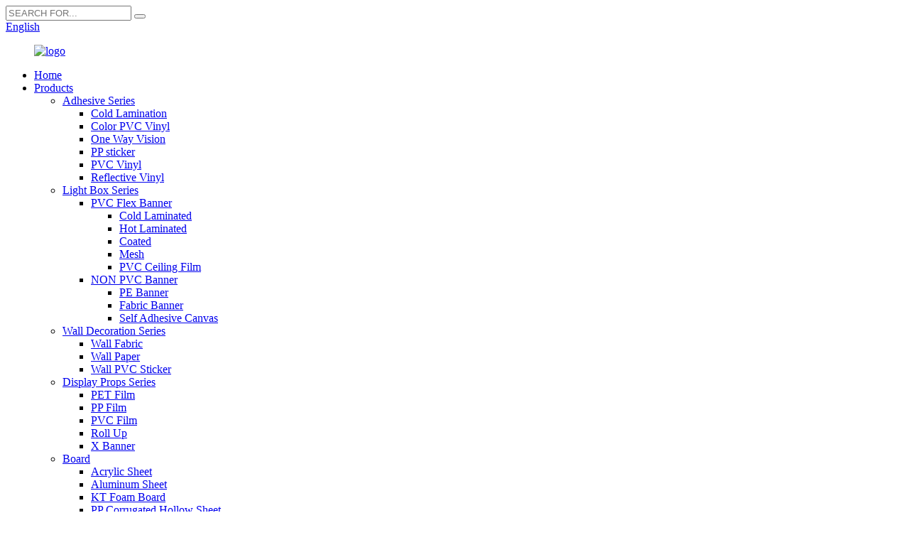

--- FILE ---
content_type: text/html
request_url: http://ha.shaweidigital.com/display-props-series/
body_size: 11451
content:
<!DOCTYPE html>
<html dir="ltr" lang="en">
<head>
<meta charset="UTF-8"/>
<meta http-equiv="Content-Type" content="text/html; charset=UTF-8" />
<title>Display Props Series Manufacturers and Suppliers - China Display Props Series Factory</title>
<meta name="viewport" content="width=device-width,initial-scale=1,minimum-scale=1,maximum-scale=1,user-scalable=no">
<link rel="apple-touch-icon-precomposed" href="">
<meta name="format-detection" content="telephone=no">
<meta name="apple-mobile-web-app-capable" content="yes">
<meta name="apple-mobile-web-app-status-bar-style" content="black">
<link href="//cdn.globalso.com/shaweidigital/style/global/style.css" rel="stylesheet" onload="this.onload=null;this.rel='stylesheet'">
<link href="//cdn.globalso.com/shaweidigital/style/public/public.css" rel="stylesheet" onload="this.onload=null;this.rel='stylesheet'">
<script src="https://cdn.globalso.com/lite-yt-embed.js"></script>
<link href="https://cdn.globalso.com/lite-yt-embed.css" rel="stylesheet" onload="this.onload=null;this.rel='stylesheet'">
<link rel="shortcut icon" href="https://cdn.globalso.com/shaweidigital/lo.png" />
<link rel="canonical" href="https://www.shaweidigital.com/display-props-series/" />
<meta name="description" content="Display Props Series Manufacturers, Factory, Suppliers From China, Hope we are able to produce a far more superb long term with you by our efforts from the foreseeable future." />
</head>
<body>
<div class="container">
  <header class=" web_head">
    <div class="head_top">
      <div class="layout">
          <div class="head-search">
            <form  action="/search.php" method="get">
              <input class="search-ipt" name="s"  placeholder="SEARCH FOR..." />
              <button class="search-btn" type="submit"></button>
			  <!--<input  name="cat" type="submit" value="490"  />-->
              <span id="btn-search"></span>
            </form>
          </div>
          <div class="change-language ensemble">
  <div class="change-language-info">
    <div class="change-language-title medium-title">
       <div class="language-flag language-flag-en"><a href="https://www.shaweidigital.com/"><b class="country-flag"></b><span>English</span> </a></div>
       <b class="language-icon"></b> 
    </div>
	<div class="change-language-cont sub-content">
        <div class="empty"></div>
    </div>
  </div>
</div>
<!--theme271-->          <b id="btn-search"></b>
      </div>
    </div>
    <div class="head_layer">
      <div class="layout">
        <figure class="logo"><a href="https://www.shaweidigital.com/">
                <img src="https://cdn.globalso.com/shaweidigital/logo1.png" alt="logo">
                </a></figure>
        <nav class="nav_wrap">
          <ul class="head_nav">
             <li><a href="/">Home</a></li>
<li class="current-menu-ancestor current-menu-parent"><a href="https://www.shaweidigital.com/products/">Products</a>
<ul class="sub-menu">
	<li><a href="https://www.shaweidigital.com/adhesive-series/">Adhesive Series</a>
	<ul class="sub-menu">
		<li><a href="https://www.shaweidigital.com/cold-lamination/">Cold Lamination</a></li>
		<li><a href="https://www.shaweidigital.com/color-pvc-vinyl/">Color PVC Vinyl</a></li>
		<li><a href="https://www.shaweidigital.com/one-way-vision/">One Way Vision</a></li>
		<li><a href="https://www.shaweidigital.com/pp-sticker/">PP sticker</a></li>
		<li><a href="https://www.shaweidigital.com/pvc-vinyl/">PVC Vinyl</a></li>
		<li><a href="https://www.shaweidigital.com/reflective-vinyl/">Reflective Vinyl</a></li>
	</ul>
</li>
	<li><a href="https://www.shaweidigital.com/light-box-series/">Light Box Series</a>
	<ul class="sub-menu">
		<li><a href="https://www.shaweidigital.com/pvc-flex-banner-light-box-series/">PVC Flex Banner</a>
		<ul class="sub-menu">
			<li><a href="https://www.shaweidigital.com/cold-laminated/">Cold Laminated</a></li>
			<li><a href="https://www.shaweidigital.com/hot-laminated/">Hot Laminated</a></li>
			<li><a href="https://www.shaweidigital.com/coated/">Coated</a></li>
			<li><a href="https://www.shaweidigital.com/mesh/">Mesh</a></li>
			<li><a href="https://www.shaweidigital.com/pvc-ceiling-film/">PVC Ceiling Film</a></li>
		</ul>
</li>
		<li><a href="https://www.shaweidigital.com/non-pvc-banner/">NON PVC Banner</a>
		<ul class="sub-menu">
			<li><a href="https://www.shaweidigital.com/pe-banner/">PE Banner</a></li>
			<li><a href="https://www.shaweidigital.com/fabric-banner/">Fabric Banner</a></li>
			<li><a href="https://www.shaweidigital.com/self-adhesive-canvas/">Self Adhesive Canvas</a></li>
		</ul>
</li>
	</ul>
</li>
	<li><a href="https://www.shaweidigital.com/wall-decoration-series/">Wall Decoration Series</a>
	<ul class="sub-menu">
		<li><a href="https://www.shaweidigital.com/wall-fabric/">Wall Fabric</a></li>
		<li><a href="https://www.shaweidigital.com/wall-paper/">Wall Paper</a></li>
		<li><a href="https://www.shaweidigital.com/wall-pvc-sticker/">Wall PVC Sticker</a></li>
	</ul>
</li>
	<li class="nav-current"><a href="https://www.shaweidigital.com/display-props-series/">Display Props Series</a>
	<ul class="sub-menu">
		<li><a href="https://www.shaweidigital.com/pet-film-display-props-series/">PET Film</a></li>
		<li><a href="https://www.shaweidigital.com/pp-film-display-props-series/">PP Film</a></li>
		<li><a href="https://www.shaweidigital.com/pvc-film-display-props-series/">PVC Film</a></li>
		<li><a href="https://www.shaweidigital.com/roll-up/">Roll Up</a></li>
		<li><a href="https://www.shaweidigital.com/x-banner-display-props-series/">X Banner</a></li>
	</ul>
</li>
	<li><a href="https://www.shaweidigital.com/board/">Board</a>
	<ul class="sub-menu">
		<li><a href="https://www.shaweidigital.com/acrylic-sheet/">Acrylic Sheet</a></li>
		<li><a href="https://www.shaweidigital.com/aluminum-sheet/">Aluminum Sheet</a></li>
		<li><a href="https://www.shaweidigital.com/kt-foam-board/">KT Foam Board</a></li>
		<li><a href="https://www.shaweidigital.com/pp-corrugated-hollow-sheet/">PP Corrugated Hollow Sheet</a></li>
		<li><a href="https://www.shaweidigital.com/pvc-forex-sheet/">PVC Forex Sheet</a></li>
	</ul>
</li>
	<li><a href="https://www.shaweidigital.com/special-series/">SPECIAL SERIES</a>
	<ul class="sub-menu">
		<li><a href="https://www.shaweidigital.com/dtf-film/">DTF FILM</a></li>
		<li><a href="https://www.shaweidigital.com/dtf-solutions/">DTF Solutions</a></li>
		<li><a href="https://www.shaweidigital.com/magnetic/">MAGNETIC</a></li>
		<li><a href="https://www.shaweidigital.com/stone-paper/">STONE PAPER</a></li>
	</ul>
</li>
</ul>
</li>
<li><a href="/news/">News</a></li>
<li><a href="https://www.shaweidigital.com/about-us/">About Us</a>
<ul class="sub-menu">
	<li><a href="https://www.shaweidigital.com/company-profile/">Company Profile</a></li>
	<li><a href="https://www.shaweidigital.com/corporate-culture/">Corporate Culture</a></li>
	<li><a href="https://www.shaweidigital.com/case-studies/">Case Studies</a></li>
	<li><a href="https://www.shaweidigital.com/service/">Service</a></li>
</ul>
</li>
<li><a href="https://www.shaweidigital.com/contact-us/">Contact Us</a></li>
          </ul>
        </nav>
      </div>
    </div>
  </header>   <!-- sys_sub_head -->
   <section class="sys_sub_head">
    <div class="head_bn_item">
      <div class="bn_item_img"><img src="//cdn.globalso.com/shaweidigital/style/global/img/demo/head_banner.jpg"></div>
    </div>
    <section class="path_bar">
      <div class="layout">
        <ul>
          <li> <a itemprop="breadcrumb" href="https://www.shaweidigital.com/">Home</a></li><li> <a itemprop="breadcrumb" href="https://www.shaweidigital.com/products/" title="Products">Products</a> </li><li> <a href="#">Display Props Series</a></li>
        </ul>
      </div>
    </section>
  </section>
<section class="web_main page_main">
  <div class="layout">
    <section class="main1">
      <div class="product-list">
    <h1 class="page_title">
          Display Props Series        </h1>
        
        
        
        <ul class="product_list_items">
   <li class="product_list_item">
            <figure>
              <span class="item_img"><a href="https://www.shaweidigital.com/hot-sale-flex-x-baner-stand-customized-x-stand-display-banner-aluminum-digital-printing-banner-stands-for-display-product/" title="Hot Sale Flex X Baner Stand Customized X Stand Display Banner Aluminum Digital Printing Banner Stands for Display"><img src="https://cdn.globalso.com/shaweidigital/图片1788.png" alt="Hot Sale Flex X Baner Stand Customized X Stand Display Banner Aluminum Digital Printing Banner Stands for Display"></a> </span>
              <figcaption>
			  <div class="item_information">
                     <h3 class="item_title"><a href="https://www.shaweidigital.com/hot-sale-flex-x-baner-stand-customized-x-stand-display-banner-aluminum-digital-printing-banner-stands-for-display-product/" title="Hot Sale Flex X Baner Stand Customized X Stand Display Banner Aluminum Digital Printing Banner Stands for Display">Hot Sale Flex X Baner Stand Customized X Stand Display Banner Aluminum Digital Printing Banner Stands for Display</a></h3>
                <div class="item_info">X display stand is an exhibition display item with an X-shaped support on the back used for advertising and promotion. The X display stand is a product promotion stand designed to match the characteristics of the product, combined with creative logo signs, to make the product stand out in front of the public and increase its promotional advertising effect. </div>
                </div>
                <div class="product_btns">
                  <!--<a href="javascript:" class="priduct_btn_inquiry add_email12">inquiry</a><a href="https://www.shaweidigital.com/hot-sale-flex-x-baner-stand-customized-x-stand-display-banner-aluminum-digital-printing-banner-stands-for-display-product/" class="priduct_btn_detail">detail</a>-->
                </div>
              </figcaption>
            </figure>
          </li>
   <li class="product_list_item">
            <figure>
              <span class="item_img"><a href="https://www.shaweidigital.com/economic-stand-banner-x-banner-display-for-exhibition-customized-160-cm-or-80-display-large-stand-standing-x-banner-product/" title="Economic Stand Banner X Banner Display for Exhibition Customized 160 Cm or 80 Display Large Stand Standing X Banner"><img src="https://cdn.globalso.com/shaweidigital/图片13145.png" alt="Economic Stand Banner X Banner Display for Exhibition Customized 160 Cm or 80 Display Large Stand Standing X Banner"></a> </span>
              <figcaption>
			  <div class="item_information">
                     <h3 class="item_title"><a href="https://www.shaweidigital.com/economic-stand-banner-x-banner-display-for-exhibition-customized-160-cm-or-80-display-large-stand-standing-x-banner-product/" title="Economic Stand Banner X Banner Display for Exhibition Customized 160 Cm or 80 Display Large Stand Standing X Banner">Economic Stand Banner X Banner Display for Exhibition Customized 160 Cm or 80 Display Large Stand Standing X Banner</a></h3>
                <div class="item_info">X display stand is an exhibition display item with an X-shaped support on the back used for advertising and promotion. The X display stand is a product promotion stand designed to match the characteristics of the product, combined with creative logo signs, to make the product stand out in front of the public and increase its promotional advertising effect.</div>
                </div>
                <div class="product_btns">
                  <!--<a href="javascript:" class="priduct_btn_inquiry add_email12">inquiry</a><a href="https://www.shaweidigital.com/economic-stand-banner-x-banner-display-for-exhibition-customized-160-cm-or-80-display-large-stand-standing-x-banner-product/" class="priduct_btn_detail">detail</a>-->
                </div>
              </figcaption>
            </figure>
          </li>
   <li class="product_list_item">
            <figure>
              <span class="item_img"><a href="https://www.shaweidigital.com/factory-wholesale-modern-portable-85-x-200-retractable-pop-up-banner-stand-for-exhibition-cheapest-advertising-display-product/" title="Factory Wholesale Modern Portable 85 X 200 Retractable Pop-up Banner Stand for Exhibition Cheapest Advertising Display"><img src="https://cdn.globalso.com/shaweidigital/图片9117.png" alt="Factory Wholesale Modern Portable 85 X 200 Retractable Pop-up Banner Stand for Exhibition Cheapest Advertising Display"></a> </span>
              <figcaption>
			  <div class="item_information">
                     <h3 class="item_title"><a href="https://www.shaweidigital.com/factory-wholesale-modern-portable-85-x-200-retractable-pop-up-banner-stand-for-exhibition-cheapest-advertising-display-product/" title="Factory Wholesale Modern Portable 85 X 200 Retractable Pop-up Banner Stand for Exhibition Cheapest Advertising Display">Factory Wholesale Modern Portable 85 X 200 Retractable Pop-up Banner Stand for Exhibition Cheapest Advertising Display</a></h3>
                <div class="item_info">X display stand is an exhibition display item with an X-shaped support on the back used for advertising and promotion. The X display stand is a product promotion stand designed to match the characteristics of the product, combined with creative logo signs, to make the product stand out in front of the public and increase its promotional advertising effect.</div>
                </div>
                <div class="product_btns">
                  <!--<a href="javascript:" class="priduct_btn_inquiry add_email12">inquiry</a><a href="https://www.shaweidigital.com/factory-wholesale-modern-portable-85-x-200-retractable-pop-up-banner-stand-for-exhibition-cheapest-advertising-display-product/" class="priduct_btn_detail">detail</a>-->
                </div>
              </figcaption>
            </figure>
          </li>
   <li class="product_list_item">
            <figure>
              <span class="item_img"><a href="https://www.shaweidigital.com/wholesale-standard-80-x-200-cm-roll-up-banner-advertising-display-retractable-pop-up-banner-pull-up-banner-stand-product/" title="Wholesale Standard 80 X 200 cm Roll up Banner Advertising Display Retractable Pop up Banner Pull up Banner Stand"><img src="https://cdn.globalso.com/shaweidigital/图片5185.png" alt="Wholesale Standard 80 X 200 cm Roll up Banner Advertising Display Retractable Pop up Banner Pull up Banner Stand"></a> </span>
              <figcaption>
			  <div class="item_information">
                     <h3 class="item_title"><a href="https://www.shaweidigital.com/wholesale-standard-80-x-200-cm-roll-up-banner-advertising-display-retractable-pop-up-banner-pull-up-banner-stand-product/" title="Wholesale Standard 80 X 200 cm Roll up Banner Advertising Display Retractable Pop up Banner Pull up Banner Stand">Wholesale Standard 80 X 200 cm Roll up Banner Advertising Display Retractable Pop up Banner Pull up Banner Stand</a></h3>
                <div class="item_info">X display stand is an exhibition display item with an X-shaped support on the back used for advertising and promotion. The X display stand is a product promotion stand designed to match the characteristics of the product, combined with creative logo signs, to make the product stand out in front of the public and increase its promotional advertising effect.</div>
                </div>
                <div class="product_btns">
                  <!--<a href="javascript:" class="priduct_btn_inquiry add_email12">inquiry</a><a href="https://www.shaweidigital.com/wholesale-standard-80-x-200-cm-roll-up-banner-advertising-display-retractable-pop-up-banner-pull-up-banner-stand-product/" class="priduct_btn_detail">detail</a>-->
                </div>
              </figcaption>
            </figure>
          </li>
   <li class="product_list_item">
            <figure>
              <span class="item_img"><a href="https://www.shaweidigital.com/high-quality-adjustable-retractable-x-stand-portable-advertising-tube-banner-display-for-trade-shows-product/" title="High Quality Adjustable Retractable X Stand Portable Advertising Tube Banner Display for Trade Shows"><img src="https://cdn.globalso.com/shaweidigital/图片1702.png" alt="High Quality Adjustable Retractable X Stand Portable Advertising Tube Banner Display for Trade Shows"></a> </span>
              <figcaption>
			  <div class="item_information">
                     <h3 class="item_title"><a href="https://www.shaweidigital.com/high-quality-adjustable-retractable-x-stand-portable-advertising-tube-banner-display-for-trade-shows-product/" title="High Quality Adjustable Retractable X Stand Portable Advertising Tube Banner Display for Trade Shows">High Quality Adjustable Retractable X Stand Portable Advertising Tube Banner Display for Trade Shows</a></h3>
                <div class="item_info">X display stand is an exhibition display item with an X-shaped support on the back used for advertising and promotion. The X display stand is a product promotion stand designed to match the characteristics of the product, combined with creative logo signs, to make the product stand out in front of the public and increase its promotional advertising effect.</div>
                </div>
                <div class="product_btns">
                  <!--<a href="javascript:" class="priduct_btn_inquiry add_email12">inquiry</a><a href="https://www.shaweidigital.com/high-quality-adjustable-retractable-x-stand-portable-advertising-tube-banner-display-for-trade-shows-product/" class="priduct_btn_detail">detail</a>-->
                </div>
              </figcaption>
            </figure>
          </li>
   <li class="product_list_item">
            <figure>
              <span class="item_img"><a href="https://www.shaweidigital.com/china-factory-all-kinds-x-banner-customized-graphic-outdoor-banner-printing-x-stand-display-product/" title="China Factory All Kinds X Banner Customized Graphic Outdoor Banner Printing X Stand Display"><img src="https://cdn.globalso.com/shaweidigital/图片1787.png" alt="China Factory All Kinds X Banner Customized Graphic Outdoor Banner Printing X Stand Display"></a> </span>
              <figcaption>
			  <div class="item_information">
                     <h3 class="item_title"><a href="https://www.shaweidigital.com/china-factory-all-kinds-x-banner-customized-graphic-outdoor-banner-printing-x-stand-display-product/" title="China Factory All Kinds X Banner Customized Graphic Outdoor Banner Printing X Stand Display">China Factory All Kinds X Banner Customized Graphic Outdoor Banner Printing X Stand Display</a></h3>
                <div class="item_info">X display stand is an exhibition display item with an X-shaped support on the back used for advertising and promotion. The X display stand is a product promotion stand designed to match the characteristics of the product, combined with creative logo signs, to make the product stand out in front of the public and increase its promotional advertising effect.</div>
                </div>
                <div class="product_btns">
                  <!--<a href="javascript:" class="priduct_btn_inquiry add_email12">inquiry</a><a href="https://www.shaweidigital.com/china-factory-all-kinds-x-banner-customized-graphic-outdoor-banner-printing-x-stand-display-product/" class="priduct_btn_detail">detail</a>-->
                </div>
              </figcaption>
            </figure>
          </li>
   <li class="product_list_item">
            <figure>
              <span class="item_img"><a href="https://www.shaweidigital.com/factory-direct-digital-print-flex-x-banner-display-advertising-x-stand-banner-product/" title="Factory Direct Digital Print Flex X Banner Display Advertising X-Stand Banner"><img src="https://cdn.globalso.com/shaweidigital/图片13144.png" alt="Factory Direct Digital Print Flex X Banner Display Advertising X-Stand Banner"></a> </span>
              <figcaption>
			  <div class="item_information">
                     <h3 class="item_title"><a href="https://www.shaweidigital.com/factory-direct-digital-print-flex-x-banner-display-advertising-x-stand-banner-product/" title="Factory Direct Digital Print Flex X Banner Display Advertising X-Stand Banner">Factory Direct Digital Print Flex X Banner Display Advertising X-Stand Banner</a></h3>
                <div class="item_info">X display stand is an exhibition display item with an X-shaped support on the back used for advertising and promotion. The X display stand is a product promotion stand designed to match the characteristics of the product, combined with creative logo signs, to make the product stand out in front of the public and increase its promotional advertising effect.</div>
                </div>
                <div class="product_btns">
                  <!--<a href="javascript:" class="priduct_btn_inquiry add_email12">inquiry</a><a href="https://www.shaweidigital.com/factory-direct-digital-print-flex-x-banner-display-advertising-x-stand-banner-product/" class="priduct_btn_detail">detail</a>-->
                </div>
              </figcaption>
            </figure>
          </li>
   <li class="product_list_item">
            <figure>
              <span class="item_img"><a href="https://www.shaweidigital.com/custom-design-x-banner-stand-roll-up-x-stand-display-cardboard-display-stand-for-retail-store-any-size-product/" title="Custom Design X Banner Stand Roll up X Stand Display Cardboard Display Stand for Retail Store Any Size"><img src="https://cdn.globalso.com/shaweidigital/图片9116.png" alt="Custom Design X Banner Stand Roll up X Stand Display Cardboard Display Stand for Retail Store Any Size"></a> </span>
              <figcaption>
			  <div class="item_information">
                     <h3 class="item_title"><a href="https://www.shaweidigital.com/custom-design-x-banner-stand-roll-up-x-stand-display-cardboard-display-stand-for-retail-store-any-size-product/" title="Custom Design X Banner Stand Roll up X Stand Display Cardboard Display Stand for Retail Store Any Size">Custom Design X Banner Stand Roll up X Stand Display Cardboard Display Stand for Retail Store Any Size</a></h3>
                <div class="item_info">X display stand is an exhibition display item with an X-shaped support on the back used for advertising and promotion. The X display stand is a product promotion stand designed to match the characteristics of the product, combined with creative logo signs, to make the product stand out in front of the public and increase its promotional advertising effect.</div>
                </div>
                <div class="product_btns">
                  <!--<a href="javascript:" class="priduct_btn_inquiry add_email12">inquiry</a><a href="https://www.shaweidigital.com/custom-design-x-banner-stand-roll-up-x-stand-display-cardboard-display-stand-for-retail-store-any-size-product/" class="priduct_btn_detail">detail</a>-->
                </div>
              </figcaption>
            </figure>
          </li>
   <li class="product_list_item">
            <figure>
              <span class="item_img"><a href="https://www.shaweidigital.com/high-strength-wholesale-exhibition-stands-x-frame-banner-aluminum-alloy-stand-display-for-advertising-product/" title="High Strength Wholesale Exhibition Stands X Frame Banner Aluminum Alloy Stand Display For Advertising"><img src="https://cdn.globalso.com/shaweidigital/图片5184.png" alt="High Strength Wholesale Exhibition Stands X Frame Banner Aluminum Alloy Stand Display For Advertising"></a> </span>
              <figcaption>
			  <div class="item_information">
                     <h3 class="item_title"><a href="https://www.shaweidigital.com/high-strength-wholesale-exhibition-stands-x-frame-banner-aluminum-alloy-stand-display-for-advertising-product/" title="High Strength Wholesale Exhibition Stands X Frame Banner Aluminum Alloy Stand Display For Advertising">High Strength Wholesale Exhibition Stands X Frame Banner Aluminum Alloy Stand Display For Advertising</a></h3>
                <div class="item_info">X display stand is an exhibition display item with an X-shaped support on the back used for advertising and promotion. The X display stand is a product promotion stand designed to match the characteristics of the product, combined with creative logo signs, to make the product stand out in front of the public and increase its promotional advertising effect.</div>
                </div>
                <div class="product_btns">
                  <!--<a href="javascript:" class="priduct_btn_inquiry add_email12">inquiry</a><a href="https://www.shaweidigital.com/high-strength-wholesale-exhibition-stands-x-frame-banner-aluminum-alloy-stand-display-for-advertising-product/" class="priduct_btn_detail">detail</a>-->
                </div>
              </figcaption>
            </figure>
          </li>
   <li class="product_list_item">
            <figure>
              <span class="item_img"><a href="https://www.shaweidigital.com/best-seller-x-banner-stand-custom-logo-printing-material-x-stand-banner-for-your-event-product/" title="Best Seller X Banner Stand Custom Logo Printing Material X Stand Banner for Your Event"><img src="https://cdn.globalso.com/shaweidigital/图片1701.png" alt="Best Seller X Banner Stand Custom Logo Printing Material X Stand Banner for Your Event"></a> </span>
              <figcaption>
			  <div class="item_information">
                     <h3 class="item_title"><a href="https://www.shaweidigital.com/best-seller-x-banner-stand-custom-logo-printing-material-x-stand-banner-for-your-event-product/" title="Best Seller X Banner Stand Custom Logo Printing Material X Stand Banner for Your Event">Best Seller X Banner Stand Custom Logo Printing Material X Stand Banner for Your Event</a></h3>
                <div class="item_info">X display stand is an exhibition display item with an X-shaped support on the back used for advertising and promotion. The X display stand is a product promotion stand designed to match the characteristics of the product, combined with creative logo signs, to make the product stand out in front of the public and increase its promotional advertising effect.</div>
                </div>
                <div class="product_btns">
                  <!--<a href="javascript:" class="priduct_btn_inquiry add_email12">inquiry</a><a href="https://www.shaweidigital.com/best-seller-x-banner-stand-custom-logo-printing-material-x-stand-banner-for-your-event-product/" class="priduct_btn_detail">detail</a>-->
                </div>
              </figcaption>
            </figure>
          </li>
   <li class="product_list_item">
            <figure>
              <span class="item_img"><a href="https://www.shaweidigital.com/customized-waterproof-x-banner-stand-eco-friendly-80x180cm60x160cm-outdoor-display-board-printed-to-your-specific-needs-product/" title="Customized Waterproof X Banner Stand Eco-friendly 80X180cm/60X160cm Outdoor Display Board Printed to Your Specific Needs"><img src="https://cdn.globalso.com/shaweidigital/图片1785.png" alt="Customized Waterproof X Banner Stand Eco-friendly 80X180cm/60X160cm Outdoor Display Board Printed to Your Specific Needs"></a> </span>
              <figcaption>
			  <div class="item_information">
                     <h3 class="item_title"><a href="https://www.shaweidigital.com/customized-waterproof-x-banner-stand-eco-friendly-80x180cm60x160cm-outdoor-display-board-printed-to-your-specific-needs-product/" title="Customized Waterproof X Banner Stand Eco-friendly 80X180cm/60X160cm Outdoor Display Board Printed to Your Specific Needs">Customized Waterproof X Banner Stand Eco-friendly 80X180cm/60X160cm Outdoor Display Board Printed to Your Specific Needs</a></h3>
                <div class="item_info">X display stand is an exhibition display item with an X-shaped support on the back used for advertising and promotion. The X display stand is a product promotion stand designed to match the characteristics of the product, combined with creative logo signs, to make the product stand out in front of the public and increase its promotional advertising effect.</div>
                </div>
                <div class="product_btns">
                  <!--<a href="javascript:" class="priduct_btn_inquiry add_email12">inquiry</a><a href="https://www.shaweidigital.com/customized-waterproof-x-banner-stand-eco-friendly-80x180cm60x160cm-outdoor-display-board-printed-to-your-specific-needs-product/" class="priduct_btn_detail">detail</a>-->
                </div>
              </figcaption>
            </figure>
          </li>
   <li class="product_list_item">
            <figure>
              <span class="item_img"><a href="https://www.shaweidigital.com/hot-sale-custom-x-stand-display-indoor-advertising-polyester-and-aluminium-photo-banner-stands-for-promotion-product/" title="Hot Sale Custom X Stand Display Indoor Advertising Polyester and Aluminium Photo Banner Stands for Promotion"><img src="https://cdn.globalso.com/shaweidigital/图片13142.png" alt="Hot Sale Custom X Stand Display Indoor Advertising Polyester and Aluminium Photo Banner Stands for Promotion"></a> </span>
              <figcaption>
			  <div class="item_information">
                     <h3 class="item_title"><a href="https://www.shaweidigital.com/hot-sale-custom-x-stand-display-indoor-advertising-polyester-and-aluminium-photo-banner-stands-for-promotion-product/" title="Hot Sale Custom X Stand Display Indoor Advertising Polyester and Aluminium Photo Banner Stands for Promotion">Hot Sale Custom X Stand Display Indoor Advertising Polyester and Aluminium Photo Banner Stands for Promotion</a></h3>
                <div class="item_info">X display stand is an exhibition display item with an X-shaped support on the back used for advertising and promotion. The X display stand is a product promotion stand designed to match the characteristics of the product, combined with creative logo signs, to make the product stand out in front of the public and increase its promotional advertising effect.</div>
                </div>
                <div class="product_btns">
                  <!--<a href="javascript:" class="priduct_btn_inquiry add_email12">inquiry</a><a href="https://www.shaweidigital.com/hot-sale-custom-x-stand-display-indoor-advertising-polyester-and-aluminium-photo-banner-stands-for-promotion-product/" class="priduct_btn_detail">detail</a>-->
                </div>
              </figcaption>
            </figure>
          </li>
         </ul>
        <div class="page_bar">
        <div class="pages"><a href='https://www.shaweidigital.com/display-props-series/' class='current'>1</a><a href='https://www.shaweidigital.com/display-props-series/page/2/'>2</a><a href='https://www.shaweidigital.com/display-props-series/page/3/'>3</a><a href='https://www.shaweidigital.com/display-props-series/page/4/'>4</a><a href='https://www.shaweidigital.com/display-props-series/page/5/'>5</a><a href='https://www.shaweidigital.com/display-props-series/page/6/'>6</a><a href="https://www.shaweidigital.com/display-props-series/page/2/" > Next > </a><a href='https://www.shaweidigital.com/display-props-series/page/19/' class='extend' title='The Last Page'>>></a> <span class='current2'>Page 1 / 19</span></div>
      </div>
      </div>
      
    </section>
  </div>
</section>
  <!-- web_footer start -->
  <section class="foot_nav_bar">
    <div class="layout">
      <ul class="foot_nav">
       <li><a href="https://www.shaweidigital.com/adhesive-series/">Adhesive Series</a></li>
<li><a href="https://www.shaweidigital.com/light-box-series/">Light Box Series</a></li>
<li><a href="https://www.shaweidigital.com/wall-decoration-series/">Wall Decoration Series</a></li>
<li class="nav-current"><a href="https://www.shaweidigital.com/display-props-series/">Display Props Series</a></li>
      </ul>
      <div class="head-search">
        <form class="search-box" action="/search.php" method="get">
          <input class="search-ipt" name="s"  placeholder="Search" />
		  <input type="hidden" name="cat" value="490"/>
          <button class="search-btn" type="submit"></button>
          <span id="btn-search"></span>
        </form>
      </div>
    </div>
  </section>
  <footer class="web_footer" style="background-image: url(//cdn.globalso.com/shaweidigital/style/global/img/footer_bg.jpg)">
    <div class="foot_service">
      <div class="layout">
        <div class="foot_items">
          <nav class="foot_item">
            <div class="foot_logo">
        <img src="https://cdn.globalso.com/shaweidigital/bvm.png" alt="bvm">
        </div>               <div class="copyright">
                  <a href="/featured/">Hot Products</a>, <a href="/sitemap.xml">Sitemap</a><br>
                                    
                        © Copyright - 2010-2021 : All Rights Reserved.                 <script type="text/javascript" src="//www.globalso.site/livechat.js"></script> <a href='https://www.shaweidigital.com/dye/' title='Dye'>Dye</a>, 
<a href='https://www.shaweidigital.com/eco-solvent/' title='Eco-Solvent'>Eco-Solvent</a>, 
<a href='https://www.shaweidigital.com/self-adhesive-vinyl/' title='Self Adhesive Vinyl'>Self Adhesive Vinyl</a>, 
<a href='https://www.shaweidigital.com/car-wrapping-self-adhesive-vinyl/' title='Car Wrapping Self Adhesive Vinyl'>Car Wrapping Self Adhesive Vinyl</a>, </div>
          </nav>
          <nav class="foot_item">
            <div class="foot_item_hd">
              <h2 class="title">PRODUCT</h2>
            </div>
            <div class="foot_item_bd">
              <ul class="foot_txt_list">
                  <li><a href="https://www.shaweidigital.com/adhesive-series/">Adhesive Series</a></li>
<li><a href="https://www.shaweidigital.com/light-box-series/">Light Box Series</a></li>
<li><a href="https://www.shaweidigital.com/wall-decoration-series/">Wall Decoration Series</a></li>
<li class="nav-current"><a href="https://www.shaweidigital.com/display-props-series/">Display Props Series</a></li>
              </ul>
              <div class="item_more"><a href="/products/">Viwe More +</a></div>
            </div>
          </nav>
		  
		  
          <nav class="foot_item">
            <div class="foot_item_hd">
              <h2 class="title">Lastest News</h2>
            </div>
            <div class="foot_item_bd">
               <ul class="foot_txt_list">
                  <li><a href="https://www.shaweidigital.com/news_catalog/company-news/">Company News</a></li>
<li><a href="https://www.shaweidigital.com/news_catalog/industry-news/">Industry News</a></li>
              </ul>
              <div class="item_more"><a href="/news/">Viwe More +</a></div>
            </div>
			
          </nav>
          <nav class="foot_item">
            <div class="foot_item_hd">
              <h2 class="title">CONTACT US</h2>
            </div>
            <div class="foot_item_bd">
              <div class="company_subscribe">
                <h3 class="subscribe_tit">For inquiries about our products or pricelist, please leave your email to us and we will be in touch within 24 hours.</h3>
                <div class="learn_more">
                  <a href="javascript:" class="sys_btn button sys_btn_wave">SUBSCRIBE<i class="btn_wave_circle"></i></a>
                </div>
              </div>
            </div>
          </nav>
          <nav class="foot_item erweima">
            <img src="//cdn.globalso.com/shaweidigital/ffff69b1.jpg" alt="ffff69b1">
            <img src="//cdn.globalso.com/shaweidigital/d0a2394c.jpg" alt="d0a2394c">
            <img src="//cdn.globalso.com/shaweidigital/829d3f42.jpg" alt="829d3f42">
          </nav>
        </div>
      </div>
    </div>
    <div class="foot_bar">
      <div class="layout flex_row">
        <ul class="foot_contact_list">
		           <li class="contact_item">
            <i class="contact_ico contact_ico_phone"></i>
            <div class="contact_txt">
              <span class="contact_label">Tel:</span>
              <span class="contact_val"><a class="tel_link" href="tel:0086 15921745861">0086 15921745861</a></span>                
            </div>
          </li>
		  		            <li class="contact_item">
            <i class="contact_ico contact_ico_fax"></i>
            <div class="contact_txt">
              <span class="contact_label">Fax:</span>
              <span class="contact_val"><a class="tel_link" href="tel:">0086 573 82866661</a></span>                
            </div>
          </li>
		  		            <li class="contact_item">
            <i class="contact_ico contact_ico_email"></i>
            <div class="contact_txt">
              <span class="contact_label">Email:</span>
              <span class="contact_val"><a href="mailto:info@shaweidigital.com" >info@shaweidigital.com</a></span>
            </div>
          </li>
		          </ul>
        <ul class="foot_sns">
          <li class="tit">Follow us on :</li>
                      <li><a target="_blank" href="https://www.youtube.com/channel/UC9AMkyr8pHt5QK7miIdrnbw"><img src="https://cdn.globalso.com/shaweidigital/sns03.png" alt="sns03"></a></li>
                        <li><a target="_blank" href=""><img src="https://cdn.globalso.com/shaweidigital/sns01.png" alt="sns01"></a></li>
                        <li><a target="_blank" href="https://twitter.com/Grizel202593432"><img src="https://cdn.globalso.com/shaweidigital/sns02.png" alt="sns02"></a></li>
                        <li><a target="_blank" href=""><img src="https://cdn.globalso.com/shaweidigital/sns031.png" alt="sns03"></a></li>
                    </ul>
      </div>
    </div>
  </footer>
<aside class="scrollsidebar" id="scrollsidebar">
  <div class="side_content">
    <div class="side_list">
      <header class="hd"><img src="//cdn.globalso.com/title_pic.png" alt="Online Inuiry"/></header>
      <div class="cont">
        <li><a class="email" href="javascript:" onclick="showMsgPop();">Send Email</a></li>
                        <!--<li><a target="_blank" class="skype" href="skype:William?chat">William</a></li>-->
                                <!--<li class="ww">-->
        <!--  <a style="display:inline-block;font-weight:bold;text-align:center;text-decoration:none;" title="Hi, how can I help you?" href="http://amos.alicdn.com/msg.aw?v=2&amp;uid=cn200916033&amp;site=enaliint&amp;s=24&amp;charset=UTF-8" target="_blank" data-uid="cn200916033"><img style="border:none;vertical-align:middle;margin-right:5px;" src="http://amos.alicdn.com/online.aw?v=2&amp;uid=cn200916033&amp;site=enaliint&amp;s=21&amp;charset=UTF-8" alt="Hi, how can I help you?"><span style="font-weight:bold;">William</span></a>-->
        <!--</li>-->
              </div>
                  <div class="side_title"><a  class="close_btn"><span>x</span></a></div>
    </div>
  </div>
  <div class="show_btn"></div>
</aside>
<div class="inquiry-pop-bd">
  <div class="inquiry-pop"> <i class="ico-close-pop" onClick="hideMsgPop();"></i> 
    <script type="text/javascript" src="//www.globalso.site/form.js"></script> 
  </div>
</div>
</div>
 
<script type="text/javascript" src="//cdn.globalso.com/shaweidigital/style/global/js/jquery.min.js"></script> 
<script type="text/javascript" src="//cdn.globalso.com/shaweidigital/style/global/js/common.js"></script>
<script type="text/javascript" src="//cdn.globalso.com/shaweidigital/style/public/public.js"></script> 
<!--[if lt IE 9]>
<script src="//cdn.globalso.com/shaweidigital/style/global/js/html5.js"></script>
<![endif]-->


 <script>
function getCookie(name) {
    var arg = name + "=";
    var alen = arg.length;
    var clen = document.cookie.length;
    var i = 0;
    while (i < clen) {
        var j = i + alen;
        if (document.cookie.substring(i, j) == arg) return getCookieVal(j);
        i = document.cookie.indexOf(" ", i) + 1;
        if (i == 0) break;
    }
    return null;
}
function setCookie(name, value) {
    var expDate = new Date();
    var argv = setCookie.arguments;
    var argc = setCookie.arguments.length;
    var expires = (argc > 2) ? argv[2] : null;
    var path = (argc > 3) ? argv[3] : null;
    var domain = (argc > 4) ? argv[4] : null;
    var secure = (argc > 5) ? argv[5] : false;
    if (expires != null) {
        expDate.setTime(expDate.getTime() + expires);
    }
    document.cookie = name + "=" + escape(value) + ((expires == null) ? "": ("; expires=" + expDate.toUTCString())) + ((path == null) ? "": ("; path=" + path)) + ((domain == null) ? "": ("; domain=" + domain)) + ((secure == true) ? "; secure": "");
}
function getCookieVal(offset) {
    var endstr = document.cookie.indexOf(";", offset);
    if (endstr == -1) endstr = document.cookie.length;
    return unescape(document.cookie.substring(offset, endstr));
}
 
var firstshow = 0;
var cfstatshowcookie = getCookie('easyiit_stats');
if (cfstatshowcookie != 1) {
    a = new Date();
    h = a.getHours();
    m = a.getMinutes();
    s = a.getSeconds();
    sparetime = 1000 * 60 * 60 * 24 * 1 - (h * 3600 + m * 60 + s) * 1000 - 1;
    setCookie('easyiit_stats', 1, sparetime, '/');
    firstshow = 1;
}
if (!navigator.cookieEnabled) {
    firstshow = 0;
}
var referrer = escape(document.referrer);
var currweb = escape(location.href);
var screenwidth = screen.width;
var screenheight = screen.height;
var screencolordepth = screen.colorDepth;
$(function($){
   $.post("https://www.shaweidigital.com/statistic.php", { action:'stats_init', assort:0, referrer:referrer, currweb:currweb , firstshow:firstshow ,screenwidth:screenwidth, screenheight: screenheight, screencolordepth: screencolordepth, ranstr: Math.random()},function(data){}, "json");
			
});
</script>
<ul class="prisna-wp-translate-seo" id="prisna-translator-seo"><li class="language-flag language-flag-en"><a href="https://www.shaweidigital.com/display-props-series/" title="English"><b class="country-flag"></b><span>English</span></a></li><li class="language-flag language-flag-fr"><a href="https://www.shaweidigital.com/fr/display-props-series/" title="French"><b class="country-flag"></b><span>French</span></a></li><li class="language-flag language-flag-de"><a href="https://www.shaweidigital.com/de/display-props-series/" title="German"><b class="country-flag"></b><span>German</span></a></li><li class="language-flag language-flag-pt"><a href="https://www.shaweidigital.com/pt/display-props-series/" title="Portuguese"><b class="country-flag"></b><span>Portuguese</span></a></li><li class="language-flag language-flag-es"><a href="https://www.shaweidigital.com/es/display-props-series/" title="Spanish"><b class="country-flag"></b><span>Spanish</span></a></li><li class="language-flag language-flag-ru"><a href="https://www.shaweidigital.com/ru/display-props-series/" title="Russian"><b class="country-flag"></b><span>Russian</span></a></li><li class="language-flag language-flag-ja"><a href="https://www.shaweidigital.com/ja/display-props-series/" title="Japanese"><b class="country-flag"></b><span>Japanese</span></a></li><li class="language-flag language-flag-ko"><a href="https://www.shaweidigital.com/ko/display-props-series/" title="Korean"><b class="country-flag"></b><span>Korean</span></a></li><li class="language-flag language-flag-ar"><a href="https://www.shaweidigital.com/ar/display-props-series/" title="Arabic"><b class="country-flag"></b><span>Arabic</span></a></li><li class="language-flag language-flag-ga"><a href="https://www.shaweidigital.com/ga/display-props-series/" title="Irish"><b class="country-flag"></b><span>Irish</span></a></li><li class="language-flag language-flag-el"><a href="https://www.shaweidigital.com/el/display-props-series/" title="Greek"><b class="country-flag"></b><span>Greek</span></a></li><li class="language-flag language-flag-tr"><a href="https://www.shaweidigital.com/tr/display-props-series/" title="Turkish"><b class="country-flag"></b><span>Turkish</span></a></li><li class="language-flag language-flag-it"><a href="https://www.shaweidigital.com/it/display-props-series/" title="Italian"><b class="country-flag"></b><span>Italian</span></a></li><li class="language-flag language-flag-da"><a href="https://www.shaweidigital.com/da/display-props-series/" title="Danish"><b class="country-flag"></b><span>Danish</span></a></li><li class="language-flag language-flag-ro"><a href="https://www.shaweidigital.com/ro/display-props-series/" title="Romanian"><b class="country-flag"></b><span>Romanian</span></a></li><li class="language-flag language-flag-id"><a href="https://www.shaweidigital.com/id/display-props-series/" title="Indonesian"><b class="country-flag"></b><span>Indonesian</span></a></li><li class="language-flag language-flag-cs"><a href="https://www.shaweidigital.com/cs/display-props-series/" title="Czech"><b class="country-flag"></b><span>Czech</span></a></li><li class="language-flag language-flag-af"><a href="https://www.shaweidigital.com/af/display-props-series/" title="Afrikaans"><b class="country-flag"></b><span>Afrikaans</span></a></li><li class="language-flag language-flag-sv"><a href="https://www.shaweidigital.com/sv/display-props-series/" title="Swedish"><b class="country-flag"></b><span>Swedish</span></a></li><li class="language-flag language-flag-pl"><a href="https://www.shaweidigital.com/pl/display-props-series/" title="Polish"><b class="country-flag"></b><span>Polish</span></a></li><li class="language-flag language-flag-eu"><a href="https://www.shaweidigital.com/eu/display-props-series/" title="Basque"><b class="country-flag"></b><span>Basque</span></a></li><li class="language-flag language-flag-ca"><a href="https://www.shaweidigital.com/ca/display-props-series/" title="Catalan"><b class="country-flag"></b><span>Catalan</span></a></li><li class="language-flag language-flag-eo"><a href="https://www.shaweidigital.com/eo/display-props-series/" title="Esperanto"><b class="country-flag"></b><span>Esperanto</span></a></li><li class="language-flag language-flag-hi"><a href="https://www.shaweidigital.com/hi/display-props-series/" title="Hindi"><b class="country-flag"></b><span>Hindi</span></a></li><li class="language-flag language-flag-lo"><a href="https://www.shaweidigital.com/lo/display-props-series/" title="Lao"><b class="country-flag"></b><span>Lao</span></a></li><li class="language-flag language-flag-sq"><a href="https://www.shaweidigital.com/sq/display-props-series/" title="Albanian"><b class="country-flag"></b><span>Albanian</span></a></li><li class="language-flag language-flag-am"><a href="https://www.shaweidigital.com/am/display-props-series/" title="Amharic"><b class="country-flag"></b><span>Amharic</span></a></li><li class="language-flag language-flag-hy"><a href="https://www.shaweidigital.com/hy/display-props-series/" title="Armenian"><b class="country-flag"></b><span>Armenian</span></a></li><li class="language-flag language-flag-az"><a href="https://www.shaweidigital.com/az/display-props-series/" title="Azerbaijani"><b class="country-flag"></b><span>Azerbaijani</span></a></li><li class="language-flag language-flag-be"><a href="https://www.shaweidigital.com/be/display-props-series/" title="Belarusian"><b class="country-flag"></b><span>Belarusian</span></a></li><li class="language-flag language-flag-bn"><a href="https://www.shaweidigital.com/bn/display-props-series/" title="Bengali"><b class="country-flag"></b><span>Bengali</span></a></li><li class="language-flag language-flag-bs"><a href="https://www.shaweidigital.com/bs/display-props-series/" title="Bosnian"><b class="country-flag"></b><span>Bosnian</span></a></li><li class="language-flag language-flag-bg"><a href="https://www.shaweidigital.com/bg/display-props-series/" title="Bulgarian"><b class="country-flag"></b><span>Bulgarian</span></a></li><li class="language-flag language-flag-ceb"><a href="https://www.shaweidigital.com/ceb/display-props-series/" title="Cebuano"><b class="country-flag"></b><span>Cebuano</span></a></li><li class="language-flag language-flag-ny"><a href="https://www.shaweidigital.com/ny/display-props-series/" title="Chichewa"><b class="country-flag"></b><span>Chichewa</span></a></li><li class="language-flag language-flag-co"><a href="https://www.shaweidigital.com/co/display-props-series/" title="Corsican"><b class="country-flag"></b><span>Corsican</span></a></li><li class="language-flag language-flag-hr"><a href="https://www.shaweidigital.com/hr/display-props-series/" title="Croatian"><b class="country-flag"></b><span>Croatian</span></a></li><li class="language-flag language-flag-nl"><a href="https://www.shaweidigital.com/nl/display-props-series/" title="Dutch"><b class="country-flag"></b><span>Dutch</span></a></li><li class="language-flag language-flag-et"><a href="https://www.shaweidigital.com/et/display-props-series/" title="Estonian"><b class="country-flag"></b><span>Estonian</span></a></li><li class="language-flag language-flag-tl"><a href="https://www.shaweidigital.com/tl/display-props-series/" title="Filipino"><b class="country-flag"></b><span>Filipino</span></a></li><li class="language-flag language-flag-fi"><a href="https://www.shaweidigital.com/fi/display-props-series/" title="Finnish"><b class="country-flag"></b><span>Finnish</span></a></li><li class="language-flag language-flag-fy"><a href="https://www.shaweidigital.com/fy/display-props-series/" title="Frisian"><b class="country-flag"></b><span>Frisian</span></a></li><li class="language-flag language-flag-gl"><a href="https://www.shaweidigital.com/gl/display-props-series/" title="Galician"><b class="country-flag"></b><span>Galician</span></a></li><li class="language-flag language-flag-ka"><a href="https://www.shaweidigital.com/ka/display-props-series/" title="Georgian"><b class="country-flag"></b><span>Georgian</span></a></li><li class="language-flag language-flag-gu"><a href="https://www.shaweidigital.com/gu/display-props-series/" title="Gujarati"><b class="country-flag"></b><span>Gujarati</span></a></li><li class="language-flag language-flag-ht"><a href="https://www.shaweidigital.com/ht/display-props-series/" title="Haitian"><b class="country-flag"></b><span>Haitian</span></a></li><li class="language-flag language-flag-ha"><a href="https://www.shaweidigital.com/ha/display-props-series/" title="Hausa"><b class="country-flag"></b><span>Hausa</span></a></li><li class="language-flag language-flag-haw"><a href="https://www.shaweidigital.com/haw/display-props-series/" title="Hawaiian"><b class="country-flag"></b><span>Hawaiian</span></a></li><li class="language-flag language-flag-iw"><a href="https://www.shaweidigital.com/iw/display-props-series/" title="Hebrew"><b class="country-flag"></b><span>Hebrew</span></a></li><li class="language-flag language-flag-hmn"><a href="https://www.shaweidigital.com/hmn/display-props-series/" title="Hmong"><b class="country-flag"></b><span>Hmong</span></a></li><li class="language-flag language-flag-hu"><a href="https://www.shaweidigital.com/hu/display-props-series/" title="Hungarian"><b class="country-flag"></b><span>Hungarian</span></a></li><li class="language-flag language-flag-is"><a href="https://www.shaweidigital.com/is/display-props-series/" title="Icelandic"><b class="country-flag"></b><span>Icelandic</span></a></li><li class="language-flag language-flag-ig"><a href="https://www.shaweidigital.com/ig/display-props-series/" title="Igbo"><b class="country-flag"></b><span>Igbo</span></a></li><li class="language-flag language-flag-jw"><a href="https://www.shaweidigital.com/jw/display-props-series/" title="Javanese"><b class="country-flag"></b><span>Javanese</span></a></li><li class="language-flag language-flag-kn"><a href="https://www.shaweidigital.com/kn/display-props-series/" title="Kannada"><b class="country-flag"></b><span>Kannada</span></a></li><li class="language-flag language-flag-kk"><a href="https://www.shaweidigital.com/kk/display-props-series/" title="Kazakh"><b class="country-flag"></b><span>Kazakh</span></a></li><li class="language-flag language-flag-km"><a href="https://www.shaweidigital.com/km/display-props-series/" title="Khmer"><b class="country-flag"></b><span>Khmer</span></a></li><li class="language-flag language-flag-ku"><a href="https://www.shaweidigital.com/ku/display-props-series/" title="Kurdish"><b class="country-flag"></b><span>Kurdish</span></a></li><li class="language-flag language-flag-ky"><a href="https://www.shaweidigital.com/ky/display-props-series/" title="Kyrgyz"><b class="country-flag"></b><span>Kyrgyz</span></a></li><li class="language-flag language-flag-la"><a href="https://www.shaweidigital.com/la/display-props-series/" title="Latin"><b class="country-flag"></b><span>Latin</span></a></li><li class="language-flag language-flag-lv"><a href="https://www.shaweidigital.com/lv/display-props-series/" title="Latvian"><b class="country-flag"></b><span>Latvian</span></a></li><li class="language-flag language-flag-lt"><a href="https://www.shaweidigital.com/lt/display-props-series/" title="Lithuanian"><b class="country-flag"></b><span>Lithuanian</span></a></li><li class="language-flag language-flag-lb"><a href="https://www.shaweidigital.com/lb/display-props-series/" title="Luxembou.."><b class="country-flag"></b><span>Luxembou..</span></a></li><li class="language-flag language-flag-mk"><a href="https://www.shaweidigital.com/mk/display-props-series/" title="Macedonian"><b class="country-flag"></b><span>Macedonian</span></a></li><li class="language-flag language-flag-mg"><a href="https://www.shaweidigital.com/mg/display-props-series/" title="Malagasy"><b class="country-flag"></b><span>Malagasy</span></a></li><li class="language-flag language-flag-ms"><a href="https://www.shaweidigital.com/ms/display-props-series/" title="Malay"><b class="country-flag"></b><span>Malay</span></a></li><li class="language-flag language-flag-ml"><a href="https://www.shaweidigital.com/ml/display-props-series/" title="Malayalam"><b class="country-flag"></b><span>Malayalam</span></a></li><li class="language-flag language-flag-mt"><a href="https://www.shaweidigital.com/mt/display-props-series/" title="Maltese"><b class="country-flag"></b><span>Maltese</span></a></li><li class="language-flag language-flag-mi"><a href="https://www.shaweidigital.com/mi/display-props-series/" title="Maori"><b class="country-flag"></b><span>Maori</span></a></li><li class="language-flag language-flag-mr"><a href="https://www.shaweidigital.com/mr/display-props-series/" title="Marathi"><b class="country-flag"></b><span>Marathi</span></a></li><li class="language-flag language-flag-mn"><a href="https://www.shaweidigital.com/mn/display-props-series/" title="Mongolian"><b class="country-flag"></b><span>Mongolian</span></a></li><li class="language-flag language-flag-my"><a href="https://www.shaweidigital.com/my/display-props-series/" title="Burmese"><b class="country-flag"></b><span>Burmese</span></a></li><li class="language-flag language-flag-ne"><a href="https://www.shaweidigital.com/ne/display-props-series/" title="Nepali"><b class="country-flag"></b><span>Nepali</span></a></li><li class="language-flag language-flag-no"><a href="https://www.shaweidigital.com/no/display-props-series/" title="Norwegian"><b class="country-flag"></b><span>Norwegian</span></a></li><li class="language-flag language-flag-ps"><a href="https://www.shaweidigital.com/ps/display-props-series/" title="Pashto"><b class="country-flag"></b><span>Pashto</span></a></li><li class="language-flag language-flag-fa"><a href="https://www.shaweidigital.com/fa/display-props-series/" title="Persian"><b class="country-flag"></b><span>Persian</span></a></li><li class="language-flag language-flag-pa"><a href="https://www.shaweidigital.com/pa/display-props-series/" title="Punjabi"><b class="country-flag"></b><span>Punjabi</span></a></li><li class="language-flag language-flag-sr"><a href="https://www.shaweidigital.com/sr/display-props-series/" title="Serbian"><b class="country-flag"></b><span>Serbian</span></a></li><li class="language-flag language-flag-st"><a href="https://www.shaweidigital.com/st/display-props-series/" title="Sesotho"><b class="country-flag"></b><span>Sesotho</span></a></li><li class="language-flag language-flag-si"><a href="https://www.shaweidigital.com/si/display-props-series/" title="Sinhala"><b class="country-flag"></b><span>Sinhala</span></a></li><li class="language-flag language-flag-sk"><a href="https://www.shaweidigital.com/sk/display-props-series/" title="Slovak"><b class="country-flag"></b><span>Slovak</span></a></li><li class="language-flag language-flag-sl"><a href="https://www.shaweidigital.com/sl/display-props-series/" title="Slovenian"><b class="country-flag"></b><span>Slovenian</span></a></li><li class="language-flag language-flag-so"><a href="https://www.shaweidigital.com/so/display-props-series/" title="Somali"><b class="country-flag"></b><span>Somali</span></a></li><li class="language-flag language-flag-sm"><a href="https://www.shaweidigital.com/sm/display-props-series/" title="Samoan"><b class="country-flag"></b><span>Samoan</span></a></li><li class="language-flag language-flag-gd"><a href="https://www.shaweidigital.com/gd/display-props-series/" title="Scots Gaelic"><b class="country-flag"></b><span>Scots Gaelic</span></a></li><li class="language-flag language-flag-sn"><a href="https://www.shaweidigital.com/sn/display-props-series/" title="Shona"><b class="country-flag"></b><span>Shona</span></a></li><li class="language-flag language-flag-sd"><a href="https://www.shaweidigital.com/sd/display-props-series/" title="Sindhi"><b class="country-flag"></b><span>Sindhi</span></a></li><li class="language-flag language-flag-su"><a href="https://www.shaweidigital.com/su/display-props-series/" title="Sundanese"><b class="country-flag"></b><span>Sundanese</span></a></li><li class="language-flag language-flag-sw"><a href="https://www.shaweidigital.com/sw/display-props-series/" title="Swahili"><b class="country-flag"></b><span>Swahili</span></a></li><li class="language-flag language-flag-tg"><a href="https://www.shaweidigital.com/tg/display-props-series/" title="Tajik"><b class="country-flag"></b><span>Tajik</span></a></li><li class="language-flag language-flag-ta"><a href="https://www.shaweidigital.com/ta/display-props-series/" title="Tamil"><b class="country-flag"></b><span>Tamil</span></a></li><li class="language-flag language-flag-te"><a href="https://www.shaweidigital.com/te/display-props-series/" title="Telugu"><b class="country-flag"></b><span>Telugu</span></a></li><li class="language-flag language-flag-th"><a href="https://www.shaweidigital.com/th/display-props-series/" title="Thai"><b class="country-flag"></b><span>Thai</span></a></li><li class="language-flag language-flag-uk"><a href="https://www.shaweidigital.com/uk/display-props-series/" title="Ukrainian"><b class="country-flag"></b><span>Ukrainian</span></a></li><li class="language-flag language-flag-ur"><a href="https://www.shaweidigital.com/ur/display-props-series/" title="Urdu"><b class="country-flag"></b><span>Urdu</span></a></li><li class="language-flag language-flag-uz"><a href="https://www.shaweidigital.com/uz/display-props-series/" title="Uzbek"><b class="country-flag"></b><span>Uzbek</span></a></li><li class="language-flag language-flag-vi"><a href="https://www.shaweidigital.com/vi/display-props-series/" title="Vietnamese"><b class="country-flag"></b><span>Vietnamese</span></a></li><li class="language-flag language-flag-cy"><a href="https://www.shaweidigital.com/cy/display-props-series/" title="Welsh"><b class="country-flag"></b><span>Welsh</span></a></li><li class="language-flag language-flag-xh"><a href="https://www.shaweidigital.com/xh/display-props-series/" title="Xhosa"><b class="country-flag"></b><span>Xhosa</span></a></li><li class="language-flag language-flag-yi"><a href="https://www.shaweidigital.com/yi/display-props-series/" title="Yiddish"><b class="country-flag"></b><span>Yiddish</span></a></li><li class="language-flag language-flag-yo"><a href="https://www.shaweidigital.com/yo/display-props-series/" title="Yoruba"><b class="country-flag"></b><span>Yoruba</span></a></li><li class="language-flag language-flag-zu"><a href="https://www.shaweidigital.com/zu/display-props-series/" title="Zulu"><b class="country-flag"></b><span>Zulu</span></a></li><li class="language-flag language-flag-rw"><a href="https://www.shaweidigital.com/rw/display-props-series/" title="Kinyarwanda"><b class="country-flag"></b><span>Kinyarwanda</span></a></li><li class="language-flag language-flag-tt"><a href="https://www.shaweidigital.com/tt/display-props-series/" title="Tatar"><b class="country-flag"></b><span>Tatar</span></a></li><li class="language-flag language-flag-or"><a href="https://www.shaweidigital.com/or/display-props-series/" title="Oriya"><b class="country-flag"></b><span>Oriya</span></a></li><li class="language-flag language-flag-tk"><a href="https://www.shaweidigital.com/tk/display-props-series/" title="Turkmen"><b class="country-flag"></b><span>Turkmen</span></a></li><li class="language-flag language-flag-ug"><a href="https://www.shaweidigital.com/ug/display-props-series/" title="Uyghur"><b class="country-flag"></b><span>Uyghur</span></a></li></ul>

<script type="text/javascript" src="//cdn.goodao.net/style/js/translator-dropdown.js?ver=1.11"></script><script type="text/javascript">/*<![CDATA[*/var _prisna_translate=_prisna_translate||{languages:["en","fr","es","de","ru","ar","ko","ja","it","pt","ga","da","id","tr","sv","ro","pl","cs","eu","ca","eo","hi","el","ms","sr","sw","th","vi","cy","sk","lv","mt","hu","gl","gu","et","bn","sq","be","nl","tl","is","ht","lt","no","sl","ta","uk","yi","ur","te","fa","mk","kn","iw","fi","hr","bg","az","ka","af","st","si","so","su","tg","uz","yo","zu","pa","jw","kk","km","ceb","ny","lo","la","mg","ml","mi","mn","mr","my","ne","ig","hmn","ha","bs","hy","zh-TW","zh-CN","am","fy","co","ku","ps","lb","ky","sm","gd","sn","sd","xh","haw"],scrollBarLanguages:"15",flags:false,shortNames:true,targetSelector:"body,title",locationWidget:false,location:".transall",translateAttributes:true,translateTitleAttribute:true,translateAltAttribute:true,translatePlaceholderAttribute:true,translateMetaTags:"keywords,description,og:title,og:description,og:locale,og:url",localStorage:true,localStorageExpires:"1",backgroundColor:"transparent",fontColor:"transparent",nativeLanguagesNames:{"id":"Bahasa Indonesia","bs":"\u0431\u043e\u0441\u0430\u043d\u0441\u043a\u0438","my":"\u1019\u103c\u1014\u103a\u1019\u102c\u1018\u102c\u101e\u102c","kk":"\u049a\u0430\u0437\u0430\u049b","km":"\u1797\u17b6\u179f\u17b6\u1781\u17d2\u1798\u17c2\u179a","lo":"\u0e9e\u0eb2\u0eaa\u0eb2\u0ea5\u0eb2\u0ea7","mn":"\u041c\u043e\u043d\u0433\u043e\u043b \u0445\u044d\u043b","tg":"\u0422\u043e\u04b7\u0438\u043a\u04e3","ca":"Catal\u00e0","uz":"O\u02bbzbekcha","yo":"\u00c8d\u00e8 Yor\u00f9b\u00e1","si":"\u0dc3\u0dd2\u0d82\u0dc4\u0dbd","ne":"\u0928\u0947\u092a\u093e\u0932\u0940","pa":"\u0a2a\u0a70\u0a1c\u0a3e\u0a2c\u0a40","cs":"\u010ce\u0161tina","mr":"\u092e\u0930\u093e\u0920\u0940","ml":"\u0d2e\u0d32\u0d2f\u0d3e\u0d33\u0d02","hy":"\u0570\u0561\u0575\u0565\u0580\u0565\u0576","da":"Dansk","de":"Deutsch","es":"Espa\u00f1ol","fr":"Fran\u00e7ais","hr":"Hrvatski","it":"Italiano","lv":"Latvie\u0161u","lt":"Lietuvi\u0173","hu":"Magyar","nl":"Nederlands","no":"Norsk\u200e","pl":"Polski","pt":"Portugu\u00eas","ro":"Rom\u00e2n\u0103","sk":"Sloven\u010dina","sl":"Sloven\u0161\u010dina","fi":"Suomi","sv":"Svenska","tr":"T\u00fcrk\u00e7e","vi":"Ti\u1ebfng Vi\u1ec7t","el":"\u0395\u03bb\u03bb\u03b7\u03bd\u03b9\u03ba\u03ac","ru":"\u0420\u0443\u0441\u0441\u043a\u0438\u0439","sr":"\u0421\u0440\u043f\u0441\u043a\u0438","uk":"\u0423\u043a\u0440\u0430\u0457\u043d\u0441\u044c\u043a\u0430","bg":"\u0411\u044a\u043b\u0433\u0430\u0440\u0441\u043a\u0438","iw":"\u05e2\u05d1\u05e8\u05d9\u05ea","ar":"\u0627\u0644\u0639\u0631\u0628\u064a\u0629","fa":"\u0641\u0627\u0631\u0633\u06cc","hi":"\u0939\u093f\u0928\u094d\u0926\u0940","tl":"Tagalog","th":"\u0e20\u0e32\u0e29\u0e32\u0e44\u0e17\u0e22","mt":"Malti","sq":"Shqip","eu":"Euskara","bn":"\u09ac\u09be\u0982\u09b2\u09be","be":"\u0431\u0435\u043b\u0430\u0440\u0443\u0441\u043a\u0430\u044f \u043c\u043e\u0432\u0430","et":"Eesti Keel","gl":"Galego","ka":"\u10e5\u10d0\u10e0\u10d7\u10e3\u10da\u10d8","gu":"\u0a97\u0ac1\u0a9c\u0ab0\u0abe\u0aa4\u0ac0","ht":"Krey\u00f2l Ayisyen","is":"\u00cdslenska","ga":"Gaeilge","kn":"\u0c95\u0ca8\u0ccd\u0ca8\u0ca1","mk":"\u043c\u0430\u043a\u0435\u0434\u043e\u043d\u0441\u043a\u0438","ms":"Bahasa Melayu","sw":"Kiswahili","yi":"\u05f2\u05b4\u05d3\u05d9\u05e9","ta":"\u0ba4\u0bae\u0bbf\u0bb4\u0bcd","te":"\u0c24\u0c46\u0c32\u0c41\u0c17\u0c41","ur":"\u0627\u0631\u062f\u0648","cy":"Cymraeg","zh-CN":"\u4e2d\u6587\uff08\u7b80\u4f53\uff09\u200e","zh-TW":"\u4e2d\u6587\uff08\u7e41\u9ad4\uff09\u200e","ja":"\u65e5\u672c\u8a9e","ko":"\ud55c\uad6d\uc5b4","am":"\u12a0\u121b\u122d\u129b","haw":"\u014clelo Hawai\u02bbi","ky":"\u043a\u044b\u0440\u0433\u044b\u0437\u0447\u0430","lb":"L\u00ebtzebuergesch","ps":"\u067e\u069a\u062a\u0648\u200e","sd":"\u0633\u0646\u068c\u064a"},home:"\/",clsKey: "3bf380c55f2f34fb99c0c54863ff3e57"};/*]]>*/</script></body></html><!-- Globalso Cache file was created in 0.64011907577515 seconds, on 11-01-26 2:07:10 -->